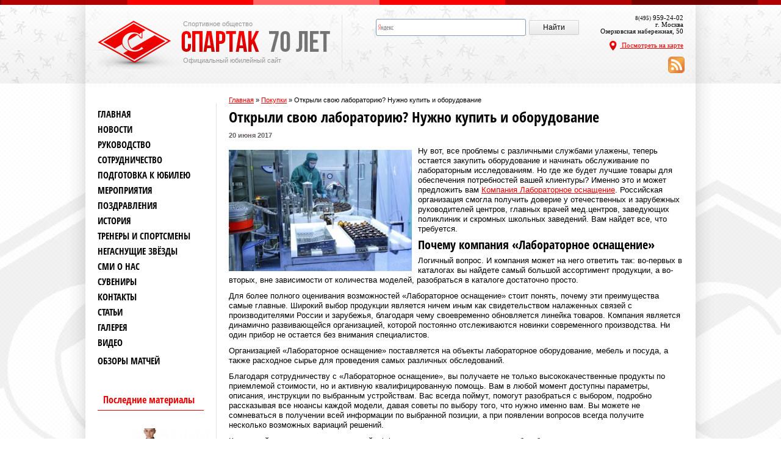

--- FILE ---
content_type: text/html; charset=UTF-8
request_url: http://spartak70.ru/otkryili-svoyu-laboratoriyu-nuzhno-kupit-i-oborudovanie/
body_size: 12230
content:
<!DOCTYPE HTML PUBLIC "-//W3C//DTD HTML 4.01 Transitional//EN" "http://www.w3.org/TR/html4/loose.dtd">
<!--[if IE 7]>
<html class="ie ie7" lang="ru-RU">
<![endif]-->
<!--[if IE 8]>
<html class="ie ie8" lang="ru-RU">
<![endif]-->
<!--[if !(IE 7) | !(IE 8)  ]><!-->
<html lang="ru-RU">
<!--<![endif]-->
<head>
<meta charset="UTF-8" />
<title>Открыли свою лабораторию? Нужно купить и оборудование | Спортивное общество Спартак</title>
<!--[if lt IE 9]>
<script src="http://spartak70.ru/assets/themes/spartak/js/html5.js" type="text/javascript"></script>
<![endif]-->
<link rel="icon" type="image/png" href="http://spartak70.ru/assets/themes/spartak/favicon.png" /> 
<!--[if lt IE 9]>
<link rel='stylesheet' id='twentytwelve-ie-css'  href='http://spartak70.ru/assets/themes/spartak/css/ie.css?ver=20121010' type='text/css' media='all' />
<![endif]-->
<link rel='stylesheet'  href='http://spartak70.ru/assets/themes/spartak/style.css' type='text/css' media='all' />


<!-- Оптимизировано Yoast SEO plugin v2.1.1 -->
<link rel="canonical" href="http://spartak70.ru/otkryili-svoyu-laboratoriyu-nuzhno-kupit-i-oborudovanie/" />
<meta property="og:locale" content="ru_RU" />
<meta property="og:type" content="article" />
<meta property="og:title" content="Открыли свою лабораторию? Нужно купить и оборудование | Спортивное общество Спартак" />
<meta property="og:description" content="Ну вот, все проблемы с различными службами улажены, теперь остается закупить оборудование и начинать обслуживание по лабораторным исследованиям. Но где же будет лучшие товары для обеспечения потребностей вашей клиентуры? Именно это и может предложить вам Компания Лабораторное оснащение. Российская организация смогла..." />
<meta property="og:url" content="http://spartak70.ru/otkryili-svoyu-laboratoriyu-nuzhno-kupit-i-oborudovanie/" />
<meta property="og:site_name" content="Спортивное общество Спартак" />
<meta property="article:section" content="Покупки" />
<meta property="article:published_time" content="2017-06-20T11:30:29+00:00" />
<meta property="og:image" content="http://spartak70.ru/assets/files/2017/06/db93971-avpo-300x199.jpg" />
<meta name="twitter:card" content="summary"/>
<meta name="twitter:description" content="Ну вот, все проблемы с различными службами улажены, теперь остается закупить оборудование и начинать обслуживание по лабораторным исследованиям. Но где же будет лучшие товары для обеспечения потребностей вашей клиентуры? Именно это и может предложить вам Компания Лабораторное оснащение. Российская организация смогла..."/>
<meta name="twitter:title" content="Открыли свою лабораторию? Нужно купить и оборудование | Спортивное общество Спартак"/>
<meta name="twitter:domain" content="Спортивное общество Спартак"/>
<meta name="twitter:image:src" content="http://spartak70.ru/assets/files/2017/06/db93971-avpo-300x199.jpg"/>
<script type='application/ld+json'>{"@context":"http:\/\/schema.org","@type":"WebSite","url":"http:\/\/spartak70.ru\/","name":"\u0421\u043f\u043e\u0440\u0442\u0438\u0432\u043d\u043e\u0435 \u043e\u0431\u0449\u0435\u0441\u0442\u0432\u043e \u0421\u043f\u0430\u0440\u0442\u0430\u043a"}</script>
<!-- / Yoast SEO plugin. -->

<link rel='stylesheet' id='yarppWidgetCss-css'  href='http://spartak70.ru/assets/modules/yet-another-related-posts-plugin/style/widget.css' type='text/css' media='all' />
<link rel='stylesheet' href='http://spartak70.ru/assets/modules/contact-form-7/includes/css/styles.css' type='text/css' media='all' />
<link rel='stylesheet' href='http://spartak70.ru/assets/modules/len-slider/css/defaultskin.css' type='text/css' media='all' />
<link rel='stylesheet' href='http://spartak70.ru/assets/modules/easy-fancybox/fancybox/jquery.fancybox-1.3.7.min.css' type='text/css' media='screen' />
<link rel='stylesheet' id='yarppRelatedCss-css'  href='http://spartak70.ru/assets/modules/yet-another-related-posts-plugin/style/related.css' type='text/css' media='all' />
<link rel='stylesheet' href='http://spartak70.ru/assets/themes/spartak/wp-paginate.css' type='text/css' media='screen' />
<script type='text/javascript' src='http://spartak70.ru/libs/js/jquery/jquery.js'></script>
<script type='text/javascript' src='http://spartak70.ru/libs/js/jquery/jquery-migrate.min.js'></script>
<script type='text/javascript' src='http://spartak70.ru/libs/js/jquery/ui/jquery.ui.core.min.js'></script>
<script type='text/javascript' src='http://spartak70.ru/libs/js/jquery/ui/jquery.ui.effect.min.js'></script>
<script type='text/javascript' src='http://spartak70.ru/libs/js/jquery/ui/jquery.ui.widget.min.js'></script>
<script type='text/javascript' src='http://spartak70.ru/libs/js/jquery/ui/jquery.ui.tabs.min.js'></script>
<script type='text/javascript' src='http://spartak70.ru/assets/modules/len-slider/js/jquery-ui-tabs-rotate.js'></script>
<script type='text/javascript' src='http://spartak70.ru/assets/modules/len-slider/js/jquery-ui-tabs-hover.js'></script>


<!-- Comment Rating plugin Version: 2.9.32 by Bob King, http://wealthynetizen.com/, dynamic comment voting & styling. --> 
<style type="text/css" media="screen">
   .ckrating_highly_rated {background-color:#FFFFCC !important;}
   .ckrating_poorly_rated {opacity:0.6;filter:alpha(opacity=60) !important;}
   .ckrating_hotly_debated {background-color:#FFF0F5 !important;}
</style>

<!-- wpSpoiler Code -->
        <script type="text/javascript">
            function wpSpoilerToggle(spoiler, link, showtext, hidetext) {
                if (spoiler.style.display != 'none') {
                    spoiler.style.display = 'none';
                    link.innerHTML = showtext;
                    link.className = 'spoiler_link_show';
                } else {
                    spoiler.style.display = 'inline';
                    link.innerHTML = hidetext;
                    link.className = 'spoiler_link_hide';
                }
            }
          </script>
<script>
(function($){
	$(function() {
		var tabs = $("#forever .tabs li:not(.clearfix)"),	
			tabPanes = $("#forever .tab-content li:not(.clearfix)"),
			tabWidth = tabPanes.outerWidth(true);
		
		tabs.find("a").click(function(event) {
			var ul = $("#forever .tab-content ul");
			if(ul.is(":animated")) {
				event.preventDefault();
				return;
			}
			
			tabs.removeClass('active');
			$(this).parent().addClass("active");
				
			var index = tabs.index($(this).parent());
			ul.animate({
				left: -index * tabWidth
			});
			event.preventDefault();
		});
	});
	
	$(function() {
		var shift = $("#cycle li").outerHeight(true),
			ul = $("#cycle ul"),
			containerH = $("#cycle .cycle-inner").height();
			
		$("#cycle .top-nav-link").click(function(event) {
			if(ul.is(":animated")) {
				event.preventDefault();
				return;
			}
			ul.animate({top: ul.position().top - shift - 10}, function() {
				if(ul.position().top < containerH - ul.height())
					ul.animate({top: containerH - ul.height() + 10});
			});
			event.preventDefault();
		});
		
		$("#cycle .bottom-nav-link").click(function(event) {
			if(ul.is(":animated")) {
				event.preventDefault();
				return;
			}
			ul.animate({top: ul.position().top + shift + 10}, function() {
				if(ul.position().top > 0)
					ul.animate({top: 10});
			});
			event.preventDefault();
		});
	});
	
})(jQuery);
</script>

<!-- Easy FancyBox 1.5.7 using FancyBox 1.3.7 - RavanH (http://status301.net/wordpress-plugins/easy-fancybox/) -->
<script type="text/javascript">
/* <![CDATA[ */
var fb_timeout = null;
var fb_opts = { 'overlayShow' : true, 'hideOnOverlayClick' : true, 'showCloseButton' : true, 'centerOnScroll' : true, 'enableEscapeButton' : true, 'autoScale' : true };
var easy_fancybox_handler = function(){
	/* IMG */
	var fb_IMG_select = 'a[href*=".jpg"]:not(.nofancybox,.pin-it-button):has(img), area[href*=".jpg"]:not(.nofancybox):has(img), a[href*=".jpeg"]:not(.nofancybox,.pin-it-button):has(img), area[href*=".jpeg"]:not(.nofancybox):has(img), a[href*=".png"]:not(.nofancybox,.pin-it-button):has(img), area[href*=".png"]:not(.nofancybox):has(img)';
	jQuery(fb_IMG_select).addClass('fancybox image');
	var fb_IMG_sections = jQuery('div.gallery');
	fb_IMG_sections.each(function() { jQuery(this).find(fb_IMG_select).attr('rel', 'gallery-' + fb_IMG_sections.index(this)); });
	jQuery('a.fancybox, area.fancybox, li.fancybox a:not(li.nofancybox a)').fancybox( jQuery.extend({}, fb_opts, { 'transitionIn' : 'elastic', 'easingIn' : 'easeOutBack', 'transitionOut' : 'elastic', 'easingOut' : 'easeInBack', 'opacity' : false, 'hideOnContentClick' : false, 'titleShow' : true, 'titlePosition' : 'over', 'titleFromAlt' : true, 'showNavArrows' : true, 'enableKeyboardNav' : true, 'cyclic' : false }) );
	/* Auto-click */ 
	jQuery('#fancybox-auto').trigger('click');
}
/* ]]> */
</script>
</head>

<body class="single single-post postid-10044 single-format-standard">
	<div id = 'hpatch'></div>
	<div id = 'fpatch'></div>
	<div class = 'page-wrapper'>
	<header id="siteheader">
		
			<div class = 'inner-wrapper'>
				<div id = 'logo'>
					<span>Спортивное общество</span>
					<a >
						<img src='http://spartak70.ru/assets/themes/spartak/img/logo.png'  alt="logo"/>
					</a>
					<span>Официальный юбилейный сайт</span>
				</div>
<div id="ya2">
<div class="ya-site-form ya-site-form_inited_no" onclick="return {'action':'http://yandex.ru/sitesearch','arrow':false,'bg':'transparent','fontsize':12,'fg':'#000000','language':'ru','logo':'rb','publicname':'Поиск по spartak70.ru','suggest':true,'target':'_blank','tld':'ru','type':2,'usebigdictionary':true,'searchid':2176094,'webopt':false,'websearch':false,'input_fg':'#000000','input_bg':'#ffffff','input_fontStyle':'normal','input_fontWeight':'normal','input_placeholder':null,'input_placeholderColor':'#000000','input_borderColor':'#7f9db9'}"><form action="http://yandex.ru/sitesearch" method="get" target="_blank"><input type="hidden" name="searchid" value="2176094"/><input type="hidden" name="l10n" value="ru"/><input type="hidden" name="reqenc" value=""/><input type="text" name="text" value=""/><input type="submit" value="Найти"/></form></div>
<script type="text/javascript">(function(w,d,c){var s=d.createElement('script'),h=d.getElementsByTagName('script')[0],e=d.documentElement;if((' '+e.className+' ').indexOf(' ya-page_js_yes ')===-1){e.className+=' ya-page_js_yes';}s.type='text/javascript';s.async=true;s.charset='utf-8';s.src=(d.location.protocol==='https:'?'https:':'http:')+'//site.yandex.net/v2.0/js/all.js';h.parentNode.insertBefore(s,h);(w[c]||(w[c]=[])).push(function(){Ya.Site.Form.init()})})(window,document,'yandex_site_callbacks');</script>
</div>
				<div id = 'phone'>
					<div><small>8(495)</small> 959-24-02</div>
					<p>г. Москва <br/> Озерковская набережная, 50</p>
					<a href = '/na-karte/'><img src='http://spartak70.ru/assets/themes/spartak/img/location.png'  alt="location"/> Посмотреть на карте</a>
					<div class="rss_feed"><a href="http://spartak70.ru/feed/"><img src="http://spartak70.ru/assets/themes/spartak/img/rss-png.png" /></a></div>
				</div>
				<div class = 'clearfix'></div>
			</div>
			
	</header><!-- #siteheader --><section id="main">
    	
        
<div class="breadcrumbs"><span xmlns:v="http://rdf.data-vocabulary.org/#"><span typeof="v:Breadcrumb"><a href="http://spartak70.ru" rel="v:url" property="v:title">Главная</a> » <span rel="v:child" typeof="v:Breadcrumb"><a href="http://spartak70.ru/category/pokupki/" rel="v:url" property="v:title">Покупки</a> » <span class="breadcrumb_last">Открыли свою лабораторию? Нужно купить и оборудование</span></span></span></span></div>
		
			<div id="secondary" class="widget-area">
				
<div class="widget-area">
			<noindex>
		
			<aside class="widget">
			<div class="menu-bokovoe-menyu-container">
				<ul id="menu-bokovoe-menyu" class="menu">
					<li id="menu-item-5920" class="menu-item menu-item-type-custom menu-item-object-custom current-menu-item current_page_item menu-item-home menu-item-5920"><a rel="nofollow" href="http://spartak70.ru/">Главная</a></li>
					<li id="menu-item-5695" class="menu-item menu-item-type-taxonomy menu-item-object-category menu-item-5695"><a rel="nofollow" href="http://spartak70.ru/news">Новости</a></li>
					<li id="menu-item-5696" class="menu-item menu-item-type-post_type menu-item-object-page menu-item-5696"><a rel="nofollow" href="http://spartak70.ru/directory">Руководство</a></li>
					<li id="menu-item-5697" class="menu-item menu-item-type-post_type menu-item-object-page menu-item-5697"><a rel="nofollow" href="http://spartak70.ru/partners">Сотрудничество</a></li>
					<li id="menu-item-5698" class="menu-item menu-item-type-post_type menu-item-object-page menu-item-has-children menu-item-5698"><a rel="nofollow" href="http://spartak70.ru/orgcomm">Подготовка к юбилею</a>
						<ul class="sub-menu">
							<li id="menu-item-5708" class="menu-item menu-item-type-post_type menu-item-object-page menu-item-5708"><a rel="nofollow" href="http://spartak70.ru/orgcomm/anniversary">Регионы</a></li>
							<li id="menu-item-5709" class="menu-item menu-item-type-post_type menu-item-object-page menu-item-5709"><a rel="nofollow" href="http://spartak70.ru/orgcomm/plan">Документы</a></li>
						</ul>
					</li>
					<li id="menu-item-5699" class="menu-item menu-item-type-post_type menu-item-object-page menu-item-5699"><a rel="nofollow" href="http://spartak70.ru/mass_org">Мероприятия</a></li>
					<li id="menu-item-5700" class="menu-item menu-item-type-post_type menu-item-object-page menu-item-5700"><a rel="nofollow" href="http://spartak70.ru/congratulation">Поздравления</a></li>
					<li id="menu-item-5701" class="menu-item menu-item-type-post_type menu-item-object-page menu-item-has-children menu-item-5701"><a rel="nofollow" href="http://spartak70.ru/history">История</a>
						<ul class="sub-menu">
							<li id="menu-item-5710" class="menu-item menu-item-type-post_type menu-item-object-page menu-item-5710"><a rel="nofollow" href="http://spartak70.ru/history/1935-1940">1935-1940</a></li>
							<li id="menu-item-5711" class="menu-item menu-item-type-post_type menu-item-object-page menu-item-5711"><a rel="nofollow" href="http://spartak70.ru/history/1941-1945">1941-1945</a></li>
							<li id="menu-item-5712" class="menu-item menu-item-type-post_type menu-item-object-page menu-item-5712"><a rel="nofollow" href="http://spartak70.ru/history/1946-1950">1946-1950</a></li>
							<li id="menu-item-5713" class="menu-item menu-item-type-post_type menu-item-object-page menu-item-5713"><a rel="nofollow" href="http://spartak70.ru/history/1951-1955">1951-1955</a></li>
							<li id="menu-item-5714" class="menu-item menu-item-type-post_type menu-item-object-page menu-item-5714"><a rel="nofollow" href="http://spartak70.ru/history/1961-1965">1961-1965</a></li>
							<li id="menu-item-5715" class="menu-item menu-item-type-post_type menu-item-object-page menu-item-5715"><a rel="nofollow" href="http://spartak70.ru/history/1966-1970">1966-1970</a></li>
							<li id="menu-item-5716" class="menu-item menu-item-type-post_type menu-item-object-page menu-item-5716"><a rel="nofollow" href="http://spartak70.ru/history/1971-1975">1971-1975</a></li>
							<li id="menu-item-5717" class="menu-item menu-item-type-post_type menu-item-object-page menu-item-5717"><a rel="nofollow" href="http://spartak70.ru/history/1976-1980">1976-1980</a></li>
							<li id="menu-item-5718" class="menu-item menu-item-type-post_type menu-item-object-page menu-item-5718"><a rel="nofollow" href="http://spartak70.ru/history/1981-1985">1981-1985</a></li>
							<li id="menu-item-5719" class="menu-item menu-item-type-post_type menu-item-object-page menu-item-5719"><a rel="nofollow" href="http://spartak70.ru/history/1986-1990">1986-1990</a></li>
							<li id="menu-item-5720" class="menu-item menu-item-type-post_type menu-item-object-page menu-item-5720"><a rel="nofollow" href="http://spartak70.ru/history/1991-1995">1991-1995</a></li>
							<li id="menu-item-5721" class="menu-item menu-item-type-post_type menu-item-object-page menu-item-5721"><a rel="nofollow" href="http://spartak70.ru/history/1996-2000">1996-2000</a></li>
							<li id="menu-item-5722" class="menu-item menu-item-type-post_type menu-item-object-page menu-item-5722"><a rel="nofollow" href="http://spartak70.ru/history/2001-2005">2001-2004</a></li>
						</ul>
					</li>
					<li id="menu-item-5726" class="menu-item menu-item-type-post_type menu-item-object-page menu-item-has-children menu-item-5726"><a rel="nofollow" href="http://spartak70.ru/trenerssports">Тренеры и спортсмены</a>
						<ul class="sub-menu">
							<li id="menu-item-5727" class="menu-item menu-item-type-post_type menu-item-object-page menu-item-5727"><a rel="nofollow" href="http://spartak70.ru/trenerssports/basketball">Баскетбол</a></li>
							<li id="menu-item-5728" class="menu-item menu-item-type-post_type menu-item-object-page menu-item-5728"><a rel="nofollow" href="http://spartak70.ru/trenerssports/box">Бокс</a></li>
							<li id="menu-item-5729" class="menu-item menu-item-type-post_type menu-item-object-page menu-item-5729"><a rel="nofollow" href="http://spartak70.ru/trenerssports/volleyball">Волейбол</a></li>
							<li id="menu-item-5730" class="menu-item menu-item-type-post_type menu-item-object-page menu-item-5730"><a rel="nofollow" href="http://spartak70.ru/trenerssports/gymsport">Гимнастика спортивная</a></li>
							<li id="menu-item-5731" class="menu-item menu-item-type-post_type menu-item-object-page menu-item-5731"><a rel="nofollow" href="http://spartak70.ru/trenerssports/gymhud">Гимнастика художественная</a></li>
							<li id="menu-item-5733" class="menu-item menu-item-type-post_type menu-item-object-page menu-item-5733"><a rel="nofollow" href="http://spartak70.ru/trenerssports/skating">Конькобежный спорт</a></li>
							<li id="menu-item-5732" class="menu-item menu-item-type-post_type menu-item-object-page menu-item-5732"><a rel="nofollow" href="http://spartak70.ru/trenerssports/rowing">Гребля</a></li>
							<li id="menu-item-5734" class="menu-item menu-item-type-post_type menu-item-object-page menu-item-5734"><a rel="nofollow" href="http://spartak70.ru/trenerssports/lathletics">Легкая атлетика</a></li>
							<li id="menu-item-5735" class="menu-item menu-item-type-post_type menu-item-object-page menu-item-5735"><a rel="nofollow" href="http://spartak70.ru/trenerssports/ski">Лыжный спорт</a></li>
							<li id="menu-item-5736" class="menu-item menu-item-type-post_type menu-item-object-page menu-item-5736"><a rel="nofollow" href="http://spartak70.ru/trenerssports/arocknroll">Рок-н-рол</a></li>
							<li id="menu-item-5737" class="menu-item menu-item-type-post_type menu-item-object-page menu-item-5737"><a rel="nofollow" href="http://spartak70.ru/trenerssports/tennis">Теннис большой</a></li>
							<li id="menu-item-5738" class="menu-item menu-item-type-post_type menu-item-object-page menu-item-5738"><a rel="nofollow" href="http://spartak70.ru/trenerssports/hathletics">Тяжелая атлетика</a></li>
							<li id="menu-item-5739" class="menu-item menu-item-type-post_type menu-item-object-page menu-item-5739"><a rel="nofollow" href="http://spartak70.ru/trenerssports/mini-football">Футбол (Мини-футбол)</a></li>
							<li id="menu-item-5740" class="menu-item menu-item-type-post_type menu-item-object-page menu-item-5740"><a rel="nofollow" href="http://spartak70.ru/trenerssports/section_113.phtml">Футбол (Пляжный)</a></li>
							<li id="menu-item-5741" class="menu-item menu-item-type-post_type menu-item-object-page menu-item-5741"><a rel="nofollow" href="http://spartak70.ru/trenerssports/section_114.phtml">Футбол (Ветераны)</a></li>
							<li id="menu-item-5742" class="menu-item menu-item-type-post_type menu-item-object-page menu-item-5742"><a rel="nofollow" href="http://spartak70.ru/trenerssports/hockey">Хоккей с шайбой</a></li>
							<li id="menu-item-5743" class="menu-item menu-item-type-post_type menu-item-object-page menu-item-5743"><a rel="nofollow" href="http://spartak70.ru/trenerssports/chess">Шахматы</a></li>
						</ul>
					</li>
					<li id="menu-item-5702" class="menu-item menu-item-type-post_type menu-item-object-page menu-item-5702"><a rel="nofollow" href="http://spartak70.ru/none">Негаснущие звёзды</a></li>
					<li id="menu-item-5704" class="menu-item menu-item-type-taxonomy menu-item-object-category menu-item-5704"><a rel="nofollow" href="http://spartak70.ru/smi">СМИ о нас</a></li>
					<li id="menu-item-5705" class="menu-item menu-item-type-post_type menu-item-object-page menu-item-5705"><a rel="nofollow" href="http://spartak70.ru/gifts">Сувениры</a></li>
					<li id="menu-item-5706" class="menu-item menu-item-type-post_type menu-item-object-page menu-item-5706"><a rel="nofollow" href="http://spartak70.ru/contacts">Контакты</a></li>
					<li id="menu-item-5918" class="menu-item menu-item-type-taxonomy menu-item-object-category menu-item-5918"><a rel="nofollow" href="http://spartak70.ru/category/article/">Статьи</a></li>
					<li id="menu-item-5763" class="menu-item menu-item-type-taxonomy menu-item-object-category menu-item-5763"><a rel="nofollow" href="http://spartak70.ru/photos">Галерея</a></li>
					<li id="menu-item-5763" class="menu-item menu-item-type-taxonomy menu-item-object-category menu-item-5763"><a rel="nofollow" href="http://spartak70.ru/category/video/">Видео</a>
					<ul class="sub-video">
											</ul>
					</li>
					<li id="menu-item-5743" class="menu-item menu-item-type-post_type menu-item-object-page menu-item-5743"><a rel="nofollow" href="http://spartak70.ru/category/obzoryi-matchey/">Обзоры матчей</a></li>
				</ul>
			</div>
		</aside>
			</noindex>
		        
        <div class="informer" id="indexator0">
			
        <div>Последние материалы</div>
        </div>
                    
<img  src="http://spartak70.ru/assets/themes/spartak/timthumb.php?src=http://spartak70.ru/assets/files/2025/11/191.jpg&h=110&w=190&zc=1" class="alignleft_cat20" alt="Летняя спецодежда">
          
     <a class="wid" href="http://spartak70.ru/letnyaya-spetsodezhda/">Летняя спецодежда</a>
        
<img  src="http://spartak70.ru/assets/themes/spartak/timthumb.php?src=http://spartak70.ru/assets/files/2025/09/KHB3K.jpeg&h=110&w=190&zc=1" class="alignleft_cat20" alt="Продукция HOOCON — шаровые краны нового поколения">
          
     <a class="wid" href="http://spartak70.ru/produktsiya-hoocon-sharovyie-kranyi-novogo-pokoleniya/">Продукция HOOCON — шаровые краны нового поколения</a>
        
<img  src="http://spartak70.ru/assets/themes/spartak/timthumb.php?src=http://spartak70.ru/assets/files/2025/07/7fe93eea826b7d97bf59e7f46bf6ce0a-300x200.jpg&h=110&w=190&zc=1" class="alignleft_cat20" alt="Спортивное питание: как правильно выбирать и использовать для тренировок">
          
     <a class="wid" href="http://spartak70.ru/sportivnoe-pitanie-kak-pravilno-vyibirat-i-ispolzovat-dlya-trenirovok/">Спортивное питание: как правильно выбирать и использовать для тренировок</a>
        
<img  src="http://spartak70.ru/assets/themes/spartak/timthumb.php?src=http://spartak70.ru/assets/files/2025/07/11764234_futbolka-polo-regular-fit-temno-siniy-s-risunkom-bonprix-91206695.jpg&h=110&w=190&zc=1" class="alignleft_cat20" alt="ТОП-5 поводов заказать поло с принтом: от корпоратива до подарка">
          
     <a class="wid" href="http://spartak70.ru/top-5-povodov-zakazat-polo-s-printom-ot-korporativa-do-podarka/">ТОП-5 поводов заказать поло с принтом: от корпоратива до подарка</a>
        
<img  src="http://spartak70.ru/assets/themes/spartak/timthumb.php?src=http://spartak70.ru/assets/files/2025/07/1-1200x800.png&h=110&w=190&zc=1" class="alignleft_cat20" alt="Как выбрать беговую дорожку Vision Fitness для дома или фитнес-клуба">
          
     <a class="wid" href="http://spartak70.ru/kak-vyibrat-begovuyu-dorozhku-vision-fitness-dlya-doma-ili-fitnes-kluba/">Как выбрать беговую дорожку Vision Fitness для дома или фитнес-клуба</a>
        
 
  
       
        </div>

				 	
		
        		
			</div><!-- #secondary -->
		
		
			<div id="primary" class="site-content">    
				<div id = 'content'>     
									
					
					
															<article id = '10044'>
                        <h1 class = 'page-title'>Открыли свою лабораторию? Нужно купить и оборудование</h1>
<time datetime="2017-06-20 11:30:29">20 июня 2017</time>
						<p style="color: #000000;"><a href="http://spartak70.ru/assets/files/2017/06/db93971-avpo.jpg"><img class="alignleft size-medium wp-image-10045" src="http://spartak70.ru/assets/files/2017/06/db93971-avpo-300x199.jpg" alt="db93971-avpo" width="300" height="199" /></a>Ну вот, все проблемы с различными службами улажены, теперь остается закупить оборудование и начинать обслуживание по лабораторным исследованиям. Но где же будет лучшие товары для обеспечения потребностей вашей клиентуры? Именно это и может предложить вам <a title="Компания Лабораторное оснащение" href="http://moslabo.ru/">Компания Лабораторное оснащение</a>. Российская организация смогла получить доверие у отечественных и зарубежных руководителей центров, главных врачей мед.центров, заведующих поликлиник и скромных школьных заведений. Вам найдет все, что требуется.</p>
<h2 style="color: #000000;">Почему компания «Лабораторное оснащение»</h2>
<p style="color: #000000;">Логичный вопрос. И компания может на него ответить так: во-первых в каталогах вы найдете самый большой ассортимент продукции, а во-вторых, вне зависимости от количества моделей, разобраться в каталоге достаточно просто.</p>
<p style="color: #000000;">Для более полного оценивания возможностей «Лабораторное оснащение» стоит понять, почему эти преимущества самые главные. Широкий выбор продукции является ничем иным как свидетельством налаженных связей с производителями России и зарубежья, благодаря чему своевременно обновляется линейка товаров. Компания является динамично развивающейся организацией, которой постоянно отслеживаются новинки современного производства. Ни один прибор не остается без внимания специалистов.</p>
<p style="color: #000000;">Организацией «Лабораторное оснащение» поставляется на объекты лабораторное оборудование, мебель и посуда, а также расходное сырье для проведения самых различных обследований.</p>
<p style="color: #000000;">Благодаря сотрудничеству с «Лабораторное оснащение», вы получаете не только высококачественные продукты по приемлемой стоимости, но и активную квалифицированную помощь. Вам в любой момент доступны параметры, описания, инструкции по выбранным устройствам. Вас всегда поймут, помогут разобраться с выбором, подробно рассказывая все нюансы каждой модели, давая советы по выбору того, что нужно именно вам. Вы можете не сомневаться в получении всей информации по выбранной позиции, а при появлении вопросов всегда получите несколько возможных вариаций решений.</p>
<p style="color: #000000;">Компанией давно решаются с высокой эффективностью задачи для того, чтобы обеспечить оптимальное и комплексное оснащение профильного предприятия разной сферы промышленной сферы. Благодаря опыту и профессиональному подходу, ассортимент сможет удовлетворить любого заказчика при учете всех требований международной стандартизации.</p>
<div class='yarpp-related'>

<div style="clear: both;"><br /></div><hr />
<div class="p12">Похожие материалы:</div>

<br /><br />
<div class="relatedposts">
<div  class="relpost">

   	<img src="http://spartak70.ru/assets/themes/spartak/timthumb.php?src=http://spartak70.ru/assets/files/2016/05/cvbhj.jpg&h=110&w=150&zc=1" class="alignleft_cat2" alt="Где купить медицинское оборудование">

<a class="relpost2" href="http://spartak70.ru/gde-kupit-meditsinskoe-oborudovanie/" rel="bookmark" title="Где купить медицинское оборудование">Где купить медицинское оборудование</a>
	<p>	Комплекты медико-технического оборудования и приспособлений, которые предназначены для лечебниц, центров реабилитации, санаториев, отделений скорой помощи, все это можно...</p>	<!-- (34.8)-->

</div>
<div  class="relpost">

   	<img src="http://spartak70.ru/assets/themes/spartak/timthumb.php?src=http://spartak70.ru/assets/files/2017/12/pro7-300x232.jpg&h=110&w=150&zc=1" class="alignleft_cat2" alt="Где можно выгодно купить охранное и пожарное оборудование">

<a class="relpost2" href="http://spartak70.ru/gde-mozhno-vyigodno-kupit-ohrannoe-i-pozharnoe-oborudovanie/" rel="bookmark" title="Где можно выгодно купить охранное и пожарное оборудование">Где можно выгодно купить охранное и пожарное оборудование</a>
	<p>	Большинство людей стараются позаботиться о собственной безопасности и безопасности своего жилища, и для этого используют различное оборудование. Это касается не только охранных...</p>	<!-- (22.8)-->

</div>
<div  class="relpost">

   	<img src="http://spartak70.ru/assets/themes/spartak/timthumb.php?src=http://spartak70.ru/assets/files/2017/09/big_craft-active-set-w-ls-back_13648_pic-e1506678715752.jpg&h=110&w=150&zc=1" class="alignleft_cat2" alt="Термобелье Craft в Украине">

<a class="relpost2" href="http://spartak70.ru/termobele-craft-v-ukraine/" rel="bookmark" title="Термобелье Craft в Украине">Термобелье Craft в Украине</a>
	<p>	Термобелье бренда Craft представлено функциональными изделиями, которое совершенствовалось в течение больше 30 лет, и сегодня достигло самое высокое качество. Ассортимент...</p>	<!-- (22)-->

</div>
<div  class="relpost">

   	<img src="http://spartak70.ru/assets/themes/spartak/timthumb.php?src=http://spartak70.ru/assets/files/2018/10/669_big-300x225.jpg&h=110&w=150&zc=1" class="alignleft_cat2" alt="Плита аэродромная по выгодным ценам">

<a class="relpost2" href="http://spartak70.ru/plita-aerodromnaya-po-vyigodnyim-tsenam/" rel="bookmark" title="Плита аэродромная по выгодным ценам">Плита аэродромная по выгодным ценам</a>
	<p>	Современная бетонная дорожная плита применяется почти везде. Они помогают построить надежную транспортную сеть, объединяя разные пункты магистрали. Производственный комбинат...</p>	<!-- (21.9)-->

</div>
<div  class="relpost">

   	<img src="http://spartak70.ru/assets/themes/spartak/timthumb.php?src=http://spartak70.ru/assets/files/2018/04/6BPqIg-300x228.jpg&h=110&w=150&zc=1" class="alignleft_cat2" alt="Правильная покупка стероидов от профессионалов">

<a class="relpost2" href="http://spartak70.ru/pravilnaya-pokupka-steroidov-ot-professionalov/" rel="bookmark" title="Правильная покупка стероидов от профессионалов">Правильная покупка стероидов от профессионалов</a>
	<p>	Каждому спортсмену известно, что такое анаболики, но только не понимают их принцип действия. Стероиды являются производственными тестостерона. Благодаря их приему баланс азота...</p>	<!-- (20.9)-->

</div>
</div>
<br /><br /><br /><br /><br /><br />
</div>
					</article>
					

				<noindex>
					
<!-- You can start editing here. -->


			<!-- If comments are open, but there are no comments. -->

	 

<div id="respond">

<div class="hhh">Добавить комментарий</div>

<div id="cancel-comment-reply">
	<small><a rel="nofollow" id="cancel-comment-reply-link" href="/otkryili-svoyu-laboratoriyu-nuzhno-kupit-i-oborudovanie/#respond" style="display:none;">Нажмите, чтобы отменить ответ.</a></small>
</div>


<form action="http://spartak70.ru/wp-comments-post.php" method="post" id="commentform">


<p><input type="text" name="author" id="author" value="" size="22" tabindex="1" aria-required='true' />
<label for="author"><small>Имя (обязательно)</small></label></p>

<p><input type="text" name="email" id="email" value="" size="22" tabindex="2" aria-required='true' />
<label for="email"><small>E-mail (не публикуется) (обязательно)</small></label></p>

<p><input type="text" name="url" id="url" value="" size="22" tabindex="3" />
<label for="url"><small>Сайт</small></label></p>


<!--<p><small><strong>XHTML:</strong> Можно использовать эти теги: <code>&lt;a href=&quot;&quot; title=&quot;&quot;&gt; &lt;abbr title=&quot;&quot;&gt; &lt;acronym title=&quot;&quot;&gt; &lt;b&gt; &lt;blockquote cite=&quot;&quot;&gt; &lt;cite&gt; &lt;code&gt; &lt;del datetime=&quot;&quot;&gt; &lt;em&gt; &lt;i&gt; &lt;q cite=&quot;&quot;&gt; &lt;strike&gt; &lt;strong&gt; </code></small></p>-->

<p><textarea name="comment" id="comment" cols="58" rows="10" tabindex="4"></textarea></p>

<p><input name="submit" type="submit" id="submit" tabindex="5" value="Отправить" />
<input type='hidden' name='comment_post_ID' value='10044' id='comment_post_ID' />
<input type='hidden' name='comment_parent' id='comment_parent' value='0' />
</p>
<p style="display: none;"><input type="hidden" id="akismet_comment_nonce" name="akismet_comment_nonce" value="76d555201d" /></p><p style="display: none;"><input type="hidden" id="ak_js" name="ak_js" value="151"/></p>
</form>

</div>

				</noindex>
				</div>
				
			</div><!-- #primary -->

		
        
        
        <div class = 'clearfix'></div>
       
	</section><!-- #main  -->
﻿ <footer id="sitefooter">
		<div class = 'inner-wrapper'>
							<noindex>
						<div id = 'contacts'>
				<a>
					<img src = 'http://spartak70.ru/assets/themes/spartak/img/flogo.png' alt="logo.png'"/>
				</a>
				<div class = 'info'>
					<p><strong>© Спортивное общество Спартак 2013- 2026. Все права защищены.</strong></p>
					<p>8(495) 959-24-02, 959-24-19</p>
					<p>Факс: (095) 959-22-72</p>
					<p>E-mail: info@spartak-starostin.ru</p>
					<p>г.Москва, Озерковская набережная, 50</p>
				
				</div>
			</div>
							</noindex>
								
			<br />		
			<nav id = 'site-navigation'>
			<ul id="menu-nizhnee-menyu" class="menu menu-horizontal"><li id="menu-item-5919" class="menu-item menu-item-type-custom menu-item-object-custom menu-item-home menu-item-5919"><a href="http://spartak70.ru/">Главная</a></li>
<li id="menu-item-5939" class="menu-item menu-item-type-taxonomy menu-item-object-category menu-item-5939"><a href="http://spartak70.ru/news">Новости</a></li>
<li id="menu-item-5944" class="menu-item menu-item-type-post_type menu-item-object-page menu-item-5944"><a href="http://spartak70.ru/mass_org">Мероприятия</a></li>
<li id="menu-item-5943" class="menu-item menu-item-type-post_type menu-item-object-page menu-item-5943"><a href="http://spartak70.ru/partners">Сотрудничество</a></li>
<li id="menu-item-5941" class="menu-item menu-item-type-taxonomy menu-item-object-category menu-item-5941"><a href="http://spartak70.ru/smi">СМИ о нас</a></li>
<li id="menu-item-5942" class="menu-item menu-item-type-taxonomy menu-item-object-category menu-item-5942"><a href="http://spartak70.ru/photos">Галерея</a></li>
<li id="menu-item-5940" class="menu-item menu-item-type-taxonomy menu-item-object-category menu-item-5940"><a href="http://spartak70.ru/category/article/">Статьи</a></li>
		<li id="menu-item-5707" class="menu-item menu-item-type-post_type menu-item-object-page menu-item-5707"><a href="http://spartak70.ru/links">Ссылки</a></li>
		
</ul>


                <ul class="mavr-ul">
					<li id="mavrcatlist"><a href="/category/raznoe" class="mainlevel" title="Просмотреть все записи в рубрике &laquo;Разное&raquo;">Разное</a>
						<ul>	<li class="cat-item cat-item-441"><a href="http://spartak70.ru/category/aktualno/" title="Просмотреть все записи в рубрике &laquo;Актуально&raquo;">Актуально</a>
</li>
	<li class="cat-item cat-item-427"><a href="http://spartak70.ru/category/zdorovye/" title="Просмотреть все записи в рубрике &laquo;Здоровье&raquo;">Здоровье</a>
</li>
	<li class="cat-item cat-item-418"><a href="http://spartak70.ru/category/kultura/" title="Просмотреть все записи в рубрике &laquo;Культура&raquo;">Культура</a>
</li>
	<li class="cat-item cat-item-421"><a href="http://spartak70.ru/category/obshhestvo/" title="Просмотреть все записи в рубрике &laquo;Общество&raquo;">Общество</a>
</li>
	<li class="cat-item cat-item-433"><a href="http://spartak70.ru/category/otdyh/" title="Просмотреть все записи в рубрике &laquo;Отдых&raquo;">Отдых</a>
</li>
	<li class="cat-item cat-item-431"><a href="http://spartak70.ru/category/otnosheniya/" title="Просмотреть все записи в рубрике &laquo;Отношения&raquo;">Отношения</a>
</li>
	<li class="cat-item cat-item-428"><a href="http://spartak70.ru/category/pokupki/" title="Просмотреть все записи в рубрике &laquo;Покупки&raquo;">Покупки</a>
</li>
	<li class="cat-item cat-item-440"><a href="http://spartak70.ru/category/sovetyi/" title="Просмотреть все записи в рубрике &laquo;Советы&raquo;">Советы</a>
</li>
	<li class="cat-item cat-item-424"><a href="http://spartak70.ru/category/sport/" title="Просмотреть все записи в рубрике &laquo;Спорт&raquo;">Спорт</a>
</li>
	<li class="cat-item cat-item-429"><a href="http://spartak70.ru/category/stroitelstvo/" title="Просмотреть все записи в рубрике &laquo;Строительство&raquo;">Строительство</a>
</li>
	<li class="cat-item cat-item-430"><a href="http://spartak70.ru/category/tehnika/" title="Просмотреть все записи в рубрике &laquo;Техника&raquo;">Техника</a>
</li>
	<li class="cat-item cat-item-417"><a href="http://spartak70.ru/category/uslugi/" title="Просмотреть все записи в рубрике &laquo;Услуги&raquo;">Услуги</a>
</li>
	<li class="cat-item cat-item-420"><a href="http://spartak70.ru/category/uyut/" title="Просмотреть все записи в рубрике &laquo;Уют&raquo;">Уют</a>
</li>
	<li class="cat-item cat-item-419"><a href="http://spartak70.ru/category/hobbi/" title="Просмотреть все записи в рубрике &laquo;Хобби&raquo;">Хобби</a>
</li>
	<li class="cat-item cat-item-425"><a href="http://spartak70.ru/category/ekonomika/" title="Просмотреть все записи в рубрике &laquo;Экономика&raquo;">Экономика</a>
</li>
</ul>
					</li>
                    
				</ul>
			</nav>
			<div class = 'clearfix'></div>
			
			<div id = 'counter1'>
				<img src="http://spartak70.ru/assets/themes/spartak/img/ev_logo.png" alt="Evity.ru - создание сайтов" title="Evity.ru - создание сайтов" class="evity">
			</div>
						<div id = 'counter2'><!--LiveInternet counter--><script type="text/javascript"><!--
			document.write("<a href='http://www.liveinternet.ru/click' "+
			"target=_blank><img src='//counter.yadro.ru/hit?t21.7;r"+
			escape(document.referrer)+((typeof(screen)=="undefined")?"":
			";s"+screen.width+"*"+screen.height+"*"+(screen.colorDepth?
			screen.colorDepth:screen.pixelDepth))+";u"+escape(document.URL)+
			";"+Math.random()+
			"' alt='' title='LiveInternet: показано число просмотров за 24"+
			" часа, посетителей за 24 часа и за сегодня' "+
			"border='0' width='88' height='31'><\/a>")
			//--></script><!--/LiveInternet--></div>
			<!-- Yandex.Metrika informer -->
			<a href="http://metrika.yandex.ru/stat/?id=23070289&amp;from=informer"
			target="_blank" rel="nofollow"><img
			src="//bs.yandex.ru/informer/23070289/3_1_FFFFFFFF_EFEFEFFF_0_pageviews"
			style="width:88px; height:31px; border:0;" alt="Яндекс.Метрика"
			title="Яндекс.Метрика: данные за сегодня
			(просмотры, визиты и уникальные посетители)"
			onclick="try{Ya.Metrika.informer({i:this,id:23070289,lang:'ru'});return
			false}catch(e){}"/></a>
			<!-- /Yandex.Metrika informer -->

			<!-- Yandex.Metrika counter -->
			<script type="text/javascript">
			(function (d, w, c) {
			(w[c] = w[c] || []).push(function() {
			try {
			w.yaCounter23070289 = new Ya.Metrika({id:23070289,
			clickmap:true,
			trackLinks:true,
			accurateTrackBounce:true});
			} catch(e) { }
			});

			var n = d.getElementsByTagName("script")[0],
			s = d.createElement("script"),
			f = function () { n.parentNode.insertBefore(s, n); };
			s.type = "text/javascript";
			s.async = true;
			s.src = (d.location.protocol == "https:" ? "https:" : "http:") +
			"//mc.yandex.ru/metrika/watch.js";

			if (w.opera == "[object Opera]") {
			d.addEventListener("DOMContentLoaded", f, false);
			} else { f(); }
			})(document, window, "yandex_metrika_callbacks");
			</script>
			<noscript><div><img src="//mc.yandex.ru/watch/23070289"
			style="position:absolute; left:-9999px;" alt="" /></div></noscript>
			<!-- /Yandex.Metrika counter --> 
			<div id = 'counter3'></div>
</div>
	</footer><!-- #colophon -->
	</div>
	<script type='text/javascript' src='http://spartak70.ru/assets/modules/akismet/_inc/form.js'></script>
<script type='text/javascript' src='http://spartak70.ru/assets/modules/comment-rating/ck-karma.js'></script>
<script type='text/javascript' src='http://spartak70.ru/assets/modules/contact-form-7/includes/js/jquery.form.min.js'></script>
<script type='text/javascript'>
/* <![CDATA[ */
var _wpcf7 = {"loaderUrl":"http:\/\/spartak70.ru\/assets\/modules\/contact-form-7\/images\/ajax-loader.gif","sending":"\u041e\u0442\u043f\u0440\u0430\u0432\u043a\u0430...","cached":"1"};
/* ]]> */
</script>
<script type='text/javascript' src='http://spartak70.ru/assets/modules/contact-form-7/includes/js/scripts.js'></script>
<script type='text/javascript' src='http://spartak70.ru/assets/modules/len-slider/js/default.skin.js'></script>
<script type='text/javascript' src='http://spartak70.ru/assets/modules/easy-fancybox/fancybox/jquery.fancybox-1.3.7.min.js'></script>
<script type='text/javascript' src='http://spartak70.ru/assets/modules/easy-fancybox/jquery.easing.pack.js'></script>
<script type='text/javascript' src='http://spartak70.ru/assets/modules/easy-fancybox/jquery.mousewheel.min.js'></script>
<style type="text/css"></style><script type="text/javascript">jQuery(document).ready(function(){default_lenslider_fn({"skin":{"ls_slider_comment":"","ls_slider_random":0,"ls_banner_width":2400,"ls_banner_height":0,"ls_slider_disen":1,"ls_slider_skin":"default","banners_disen":[1,1,1,1,1]},"thumbs":{"ls_has_thumb":0,"ls_thumb_max_width":300},"slideshow":{"ls_has_autoplay":1,"ls_autoplay_delay":10000,"ls_autoplay_hover_pause":0,"ls_easing_effect":"linear"}});});</script>
<script type="text/javascript">
jQuery(document).on('ready post-load', easy_fancybox_handler );
</script>

</body>
</html>